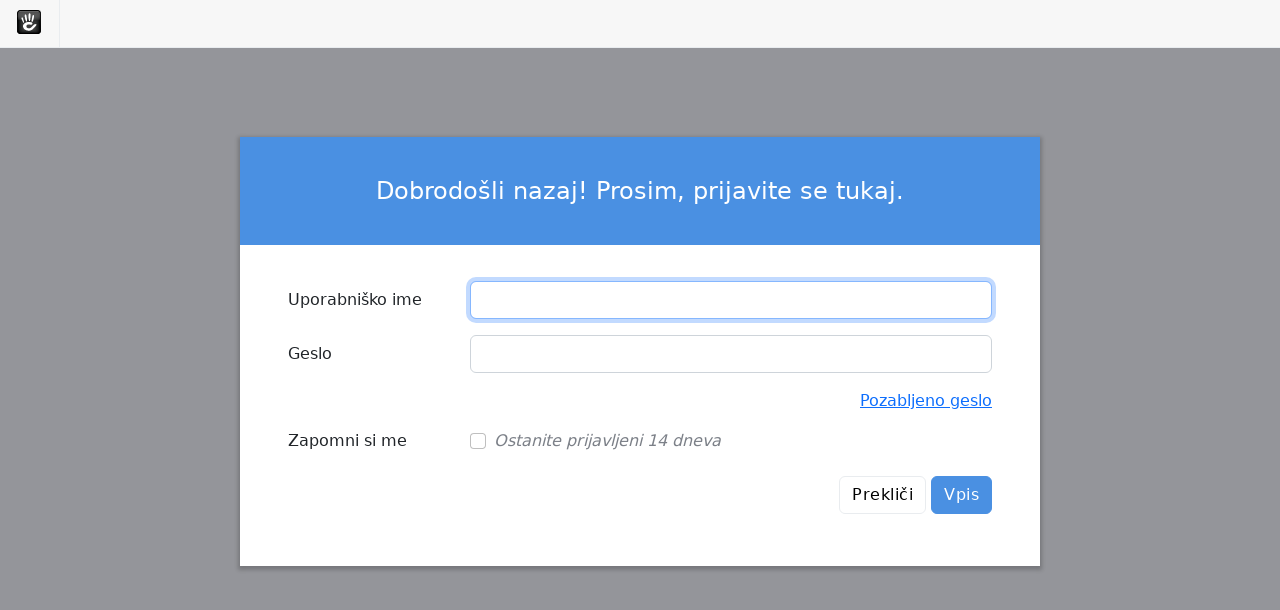

--- FILE ---
content_type: text/html; charset=UTF-8
request_url: https://www.makspecar.si/index.php/login
body_size: 1500
content:
<!DOCTYPE html>
<html lang="sl">
<head>
    <link rel="stylesheet" type="text/css" href="/concrete/themes/concrete/main.css" />
    <meta name="viewport" content="width=device-width, initial-scale=1">


<title>Prijava :: OŠMP</title>

<meta http-equiv="content-type" content="text/html; charset=UTF-8"/>
<meta name="robots" content="noindex"/>
<meta name="generator" content="Concrete CMS"/>
<link rel="canonical" href="https://www.makspecar.si/index.php/login">
<script type="text/javascript">
    var CCM_DISPATCHER_FILENAME = "/index.php";
    var CCM_CID = 217;
    var CCM_EDIT_MODE = false;
    var CCM_ARRANGE_MODE = false;
    var CCM_IMAGE_PATH = "/concrete/images";
    var CCM_APPLICATION_URL = "https://www.makspecar.si";
    var CCM_REL = "";
    var CCM_ACTIVE_LOCALE = "sl_SI";
    var CCM_USER_REGISTERED = false;
</script>

<link href="/concrete/css/fontawesome/all.css?ccm_nocache=1f07553c7dce870858a1ce79dc27331bbf9bbb19" rel="stylesheet" type="text/css" media="all">
<script type="text/javascript" src="/concrete/js/jquery.js?ccm_nocache=1f07553c7dce870858a1ce79dc27331bbf9bbb19"></script>
</head>
<body class="min-vh-100 body-page-login">

<div class="ccm-ui min-vh-100">

<div id="ccm-toolbar">
    <ul class="ccm-toolbar-item-list">
        <li class="ccm-logo float-start"><span><img id="ccm-logo" src="/concrete/images/logo.svg" alt="Concrete" title="Concrete"></span></li>
            </ul>
</div>

<div class="main-container">
    <div class="main-container-inner">
        <div class="row">
            <div class="col-sm-12">
                            </div>
        </div>
        <div class="row">
            <div class="col-sm-12">
                
<div class="login-page">
    <div class="container">
        <div class="login-page-header">
                        <div class="row">
                <div class="col-12">
                    <h2 class="login-page-title">
                        Dobrodošli nazaj!                        Prosim, prijavite se tukaj.                    </h2>
                </div>
            </div>
        </div>

                    <div class="row login-page-content">
                <div class="col-12">
                                            <div data-handle="concrete" class="authentication-type authentication-type-concrete">
                            
    <form class="concrete-login-form" method="post" action="https://www.makspecar.si/index.php/login/authenticate/concrete">

        <div class="mb-3 row">
            <label class="col-sm-3 col-form-label" for="uName">
                Uporabniško ime            </label>
            <div class="col-sm-9">
                <input name="uName" id="uName" class="form-control" autofocus="autofocus" />
            </div>
        </div>
        <div class="mb-3 row">
            <label class="col-sm-3 col-form-label" for="uPassword">
                Geslo            </label>
            <div class="col-sm-9">
                <input name="uPassword" id="uPassword" class="form-control" type="password" autocomplete="off" />
            </div>
        </div>
        <div class="mb-3 row">
            <label class="col-sm-3 col-form-label" for="uPassword">
            </label>
            <div class="col-sm-9 text-end">
                <a href="https://www.makspecar.si/index.php/login/concrete/forgot_password" class="btn-link">Pozabljeno geslo</a>
            </div>
        </div>
                    <div class="mb-3 row">
                <div class="col-sm-3 col-form-label pt-0">Zapomni si me</div>
                <div class="col-sm-9">
                    <div class="form-check">
                        <input class="form-check-input" type="checkbox" id="uMaintainLogin" name="uMaintainLogin" value="1">
                        <label class="form-check-label form-check-remember-me" for="uMaintainLogin">
                            Ostanite prijavljeni 14 dneva                        </label>
                    </div>
                </div>
            </div>
                    <div class="mb-3 row">
            <div class="col-sm-12 text-end">
                <a href="https://www.makspecar.si/index.php" class="btn btn-secondary"> Prekliči </a>
                <button class="btn btn-primary">Vpis</button>
                <input type="hidden" name="ccm_token" value="1769047244:8c8a6a16bd506f19a5a6a73d9721c690" />            </div>
        </div>

            </form>
                            </div>
                                        </div>
            </div>
                </div>
</div>
            </div>
        </div>
    </div>
</div>


<script type="text/javascript" src="/concrete/js/vue.js?ccm_nocache=1f07553c7dce870858a1ce79dc27331bbf9bbb19"></script>
<script type="text/javascript" src="/concrete/js/bootstrap.js?ccm_nocache=076c73d4c116fc5c62b36a810b5830f9e2a4b397"></script>
<script type="text/javascript" src="/concrete/js/moment.js?ccm_nocache=1f07553c7dce870858a1ce79dc27331bbf9bbb19"></script>
<script type="text/javascript" src="/index.php/ccm/assets/localization/moment/js"></script>

<script type="text/javascript" src="/concrete/themes/concrete/main.js"></script>

</body>
</html>
